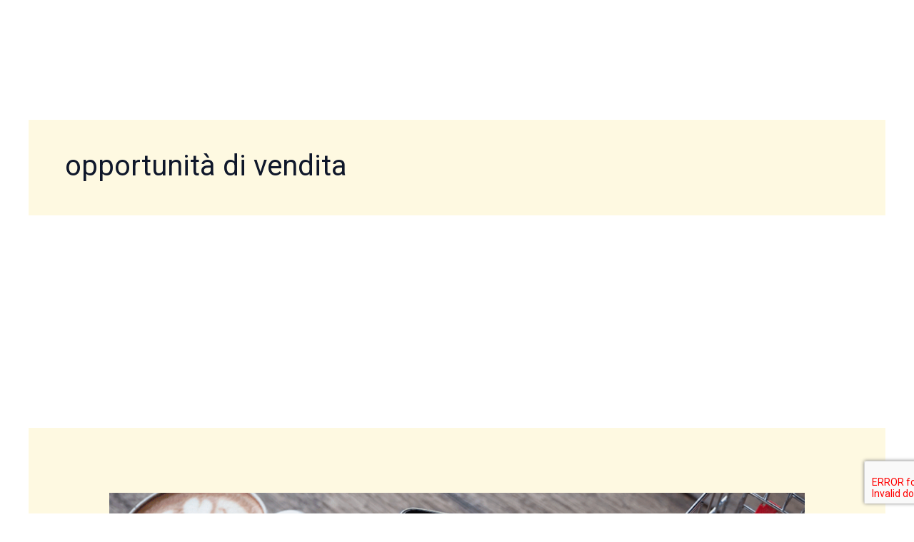

--- FILE ---
content_type: text/html; charset=utf-8
request_url: https://www.google.com/recaptcha/api2/aframe
body_size: -249
content:
<!DOCTYPE HTML><html><head><meta http-equiv="content-type" content="text/html; charset=UTF-8"></head><body><script nonce="WeORN67ToNKsszte4PdsGA">/** Anti-fraud and anti-abuse applications only. See google.com/recaptcha */ try{var clients={'sodar':'https://pagead2.googlesyndication.com/pagead/sodar?'};window.addEventListener("message",function(a){try{if(a.source===window.parent){var b=JSON.parse(a.data);var c=clients[b['id']];if(c){var d=document.createElement('img');d.src=c+b['params']+'&rc='+(localStorage.getItem("rc::a")?sessionStorage.getItem("rc::b"):"");window.document.body.appendChild(d);sessionStorage.setItem("rc::e",parseInt(sessionStorage.getItem("rc::e")||0)+1);localStorage.setItem("rc::h",'1769322699286');}}}catch(b){}});window.parent.postMessage("_grecaptcha_ready", "*");}catch(b){}</script></body></html>